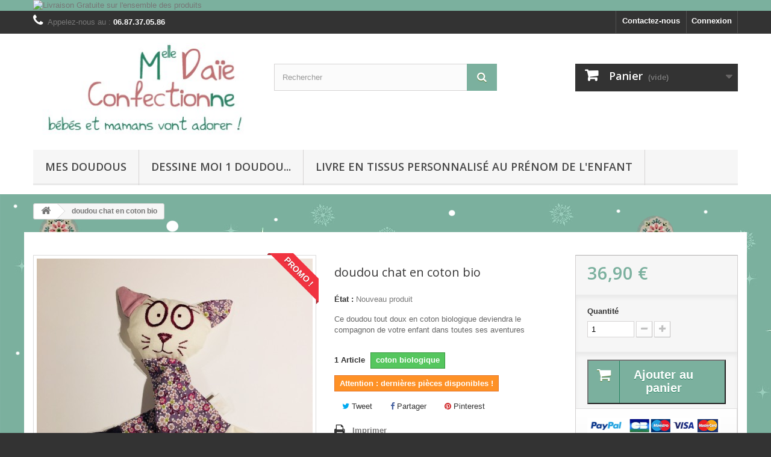

--- FILE ---
content_type: text/css
request_url: https://www.daie-confection.com/modules/themeconfigurator/css/theme6.css
body_size: 1557
content:
body {
  background: #333333;
}

.header-container, .columns-containers {
  background: #fff;
}

#header {
  background: #fff;
}
#header #nav-row {
  background: #333333;
}
#header #nav-row .shop-phone {
  color: #777;
}
#header #nav-row .shop-phone i, #header #nav-row .shop-phone strong {
  color: #7BB09E;
}
#header #currencies-block-top, #header #languages-block-top, #header #nav-row .header_user_info {
  border-color: #515151;
}
#header #currencies-block-top ul li.selected, #header #currencies-block-top ul li.selected a, #header #currencies-block-top ul li a:hover, #header #languages-block-top ul li.selected, #header #languages-block-top ul li.selected a, #header #languages-block-top ul li a:hover, #header #nav-row .header_user_info ul li.selected, #header #nav-row .header_user_info ul li.selected a, #header #nav-row .header_user_info ul li a:hover {
  background: #7BB09E;
}
#header #currencies-block-top div.current, #header #languages-block-top div.current, #header #nav-row .header_user_info a {
  color: white;
}
#header #currencies-block-top div.current:hover, #header #currencies-block-top div.current.active, #header #languages-block-top div.current:hover, #header #languages-block-top div.current.active, #header #nav-row .header_user_info a:hover, #header #nav-row .header_user_info a.active {
  background: #7BB09E;
  color: white;
}
#header #currencies-block-top div.current strong, #header #languages-block-top div.current strong {
  color: #7BB09E;
}
#header #currencies-block-top div.current:after, #header #languages-block-top div.current:after {
  color: white;
}
#header #currencies-block-top div.current:hover strong, #header #currencies-block-top div.current:hover:after, #header #currencies-block-top div.current.active strong, #header #currencies-block-top div.current.active:after, #header #languages-block-top div.current:hover strong, #header #languages-block-top div.current:hover:after, #header #languages-block-top div.current.active strong, #header #languages-block-top div.current.active:after {
  color: white;
}
#header #contact-link {
  border-color: #515151;
}
#header #contact-link a {
  color: white;
}
#header #contact-link a:hover, #header #contact-link a.active {
  background: #7BB09E;
  color: white;
}
#header #search_block_top .btn.button-search {
  background: #7BB09E;
  text-shadow: 0 1px #567931;
}
#header #search_block_top .btn.button-search:hover {
  color: white;
  background: #333333;
  text-shadow: 0 1px  #333;
}
#header #search_block_top #search_query_top {
  color: #686666;
}
#header #header_user #shopping_cart a {
  background: #7BB09E;
  color: white;
  text-shadow: 0 1px #567931;
}
#header #header_user #shopping_cart a:after {
  color: white;
}
#header #header_user #shopping_cart a:hover {
  color: white;
  text-shadow: 0 1px  #333;
  background: #333333;
}
#header .sf-menu {
  background: #f6f6f6;
  border-bottom: 3px solid #e9e9e9;
}
#header .sf-menu > li {
  border-right: 1px solid #d6d4d4;
}
#header .sf-menu > li > a {
  border-bottom: 3px solid #e9e9e9;
}
#header .sf-menu > li.sfHover > a, #header .sf-menu > li > a:hover, #header .sf-menu > li.sfHoverForce > a {
  color: #fff;
  background: #7BB09E;
  border-bottom-color: #598b24;
}

#home-page-tabs {
  background: transparent;
}
#home-page-tabs > li.active a, #home-page-tabs > li a:hover {
  background: #288463;
  color: white;
}

.alert-info {
	background-color: #7BB09E;
	border-color: #5F862F;
	color: white;
	font-weight: bold;
}
.new-label {
  background: #288463;
}
.sale-label {
  background: #f13340;
}
.new-label:before, .new-label:after {
  border-color: #7BB09E  transparent   transparent transparent;
}
.sale-label:before, .sale-label:after {
  border-color: #AD2B34  transparent   transparent transparent;
}

ul.product_list.grid > li .product-container {
  background: white;
}
ul.product_list.grid > li .product-container .product-image-container {
  background: white;
}
ul.product_list.grid > li .product-container .product-image-container .product_img_link {
  background: white;
}
ul.product_list.grid > li .product-container .product-image-container .product_img_link img {
  background: white;
}

.price.product-price {
  color: #7BB09E;
}

.price-percent-reduction {
  background: #7BB09E;
  border-color: #7BB09E;
}

.button.ajax_add_to_cart_button span {
  filter: none;
  background: #7BB09E; }
.button.ajax_add_to_cart_button:hover span {
  background: #288463; }

.box-info-product .exclusive {
    padding: 0;
    position: relative;
    display: block;
    background: #7BB09E;
     filter: progid:DXImageTransform.Microsoft.gradient(startColorstr='#6FB828', endColorstr='#5F8E2F',GradientType=0 ); }
    .box-info-product .exclusive:before {
      font-family: "FontAwesome";
      position: absolute;
      top: 0;
      left: 0;
      bottom: 0;
      color: white;
      font-size: 25px;
      line-height: 47px;
      text-shadow: 0 1px #567931;
      content: "\f07a";
      z-index: 2;
      width: 51px;
      text-align: center;
      @media (max-width: 991px) {
        .box-info-product .exclusive:before {
          display: none; } }
    .box-info-product .exclusive.added:before {
      content: "\f00c"; }
    .box-info-product .exclusive.added.disabled:before, .box-info-product .exclusive.disabled:before {
      content: "\f110";
      animation: 2s linear 0s normal none infinite spin;
      -webkit-animation: 2s linear 0s normal none infinite spin;
      -moz-animation: 2s linear 0s normal none infinite spin;
      border: none; }
    .box-info-product .exclusive:after {
      background: none repeat-y 0 0;
      position: absolute;
      top: 0;
      bottom: 0;
      left: 51px;
      content: "";
      width: 1px;
      z-index: 2; }
      @media (max-width: 991px) {
        .box-info-product .exclusive:after {
          display: none; } }
    .box-info-product .exclusive span {
      font-weight: 700;
      font-size: 20px;
      line-height: 22px;
      border-top: 1px solid #69C412;
      border-right: 1px solid #69C412;
      border-left: 1px solid #69C412;
      border-bottom: 1px solid #69C412;
      text-shadow: 0 1px #567931;
      padding: 12px 36px 14px 60px;
      color: white;
      display: block !important;
      -webkit-transition: all 0.3s ease;
      -moz-transition: all 0.3s ease;
      -o-transition: all 0.3s ease;
      transition: all 0.3s ease; }
      @media (max-width: 1199px) {
        .box-info-product .exclusive span {
          padding: 12px 22px 14px 55px;
          font-size: 14px; } }
      @media (max-width: 991px) {
        .box-info-product .exclusive span {
          padding: 8px 12px 10px;
          text-align: left; } }
      .box-info-product .exclusive:hover {
      background: #7BB09E;
      background-position: 0 0;
}

#cmsinfo_block em {
  background: #7BB09E;
  text-shadow: 0 1px #567931;
}

#facebook_block, #cmsinfo_block {
  background: #D7D1D3;
}

#cmsinfo_block, #cmsinfo_block > div + div {
  border-color: #7F585E;
}

.footer-container #footer #social_block {
  background: #3f3f3f;
}

.footer-container {
  background: #3f3f3f;
}
@media (min-width: 768px) {
  .footer-container {
    background: url(../img/footer-bg.png) repeat-x;
  }
}

.footer-container #footer #social_block ul li a:hover {
  color: #7BB09E;
}

#footer #newsletter_block_left .form-group .form-control {
  background: #3f3f3f;
}

#footer #newsletter_block_left h4, .footer-container #footer #social_block h4 {
  color: white;
}

.footer-container #footer h4, .footer-container #footer h4 a {
  color: #7BB09E;
}

.footer-container #footer .bottom-footer {
  color: #7BB09E;
}
.footer-container #footer .bottom-footer a {
  color: #7BB09E;
}
.footer-container #footer .bottom-footer a:hover {
  color: white;
}
